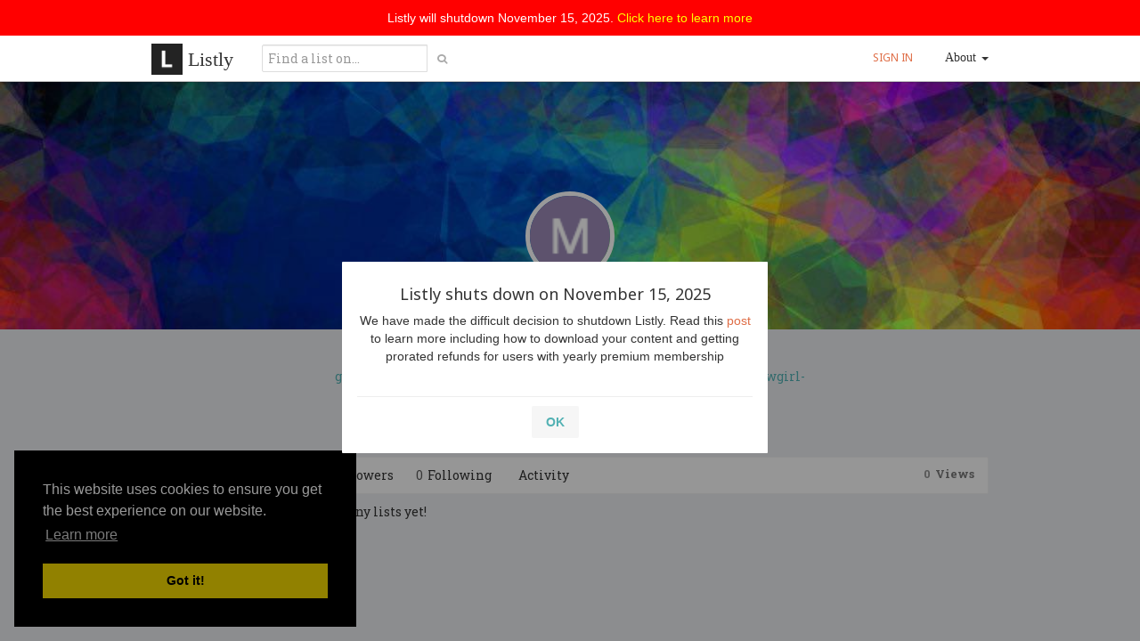

--- FILE ---
content_type: application/javascript
request_url: https://list.ly/plugin/authcheck?source=plugin&callback=jQuery110203339262722550078_1762900987353&_=1762900987354
body_size: -180
content:
/**/jQuery110203339262722550078_1762900987353({"status":"ok","authenticated":false,"identity":null,"join_date":"00:00"})